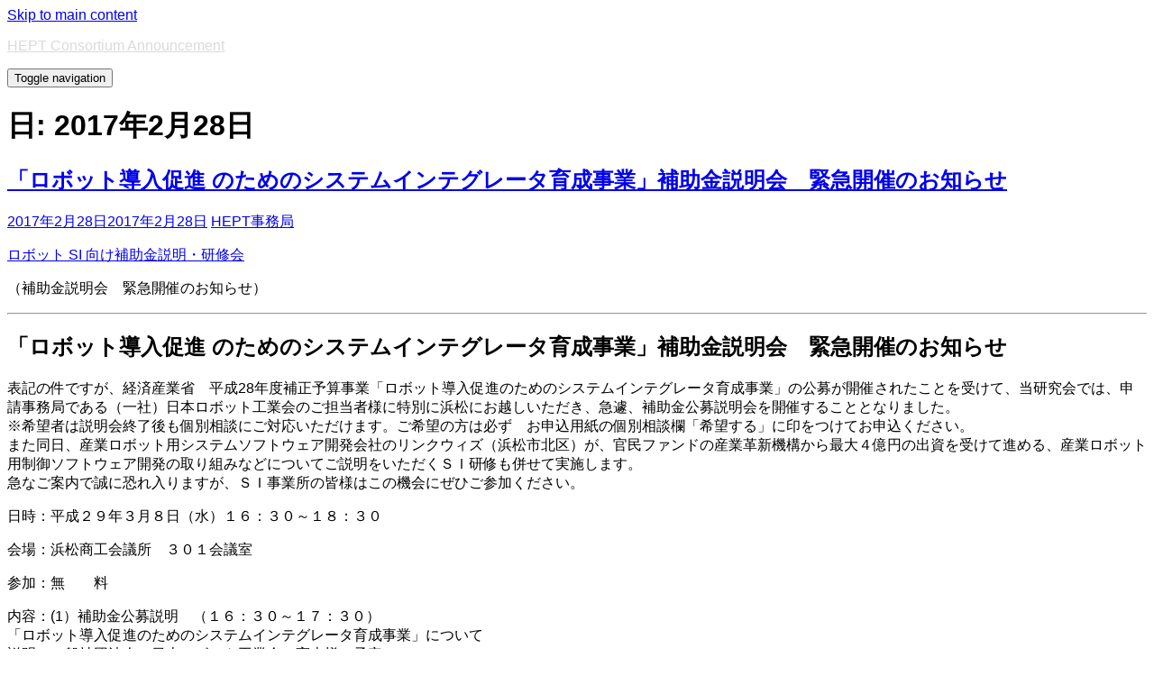

--- FILE ---
content_type: text/html; charset=UTF-8
request_url: https://wwp.shizuoka.ac.jp/hept-ann/2017/02/28/
body_size: 33723
content:
<!doctype html>
<!--[if !IE]>
<html class="no-js non-ie" lang="ja"> <![endif]-->
<!--[if IE 7 ]>
<html class="no-js ie7" lang="ja"> <![endif]-->
<!--[if IE 8 ]>
<html class="no-js ie8" lang="ja"> <![endif]-->
<!--[if IE 9 ]>
<html class="no-js ie9" lang="ja"> <![endif]-->
<!--[if gt IE 9]><!-->
<html class="no-js" lang="ja"> <!--<![endif]-->
<head>
<meta charset="UTF-8">
<meta name="viewport" content="width=device-width, initial-scale=1">
<meta name="theme-color" content="">
<link rel="profile" href="http://gmpg.org/xfn/11">

<title>2017年2月28日 &#8211; HEPT Consortium Announcement</title>

<script>
MathJax = {tex: {inlineMath: [['$','$'],['\\(','\\)']], processEscapes: true}};

</script>
<link rel='dns-prefetch' href='//cdn.jsdelivr.net' />
<link rel='dns-prefetch' href='//fonts.googleapis.com' />
<link rel='dns-prefetch' href='//s.w.org' />
<link rel="alternate" type="application/rss+xml" title="HEPT Consortium Announcement &raquo; フィード" href="https://wwp.shizuoka.ac.jp/hept-ann/feed/" />
		<script type="text/javascript">
			window._wpemojiSettings = {"baseUrl":"https:\/\/s.w.org\/images\/core\/emoji\/12.0.0-1\/72x72\/","ext":".png","svgUrl":"https:\/\/s.w.org\/images\/core\/emoji\/12.0.0-1\/svg\/","svgExt":".svg","source":{"concatemoji":"https:\/\/wwp.shizuoka.ac.jp\/hept-ann\/wp-includes\/js\/wp-emoji-release.min.js?ver=5.2.21"}};
			!function(e,a,t){var n,r,o,i=a.createElement("canvas"),p=i.getContext&&i.getContext("2d");function s(e,t){var a=String.fromCharCode;p.clearRect(0,0,i.width,i.height),p.fillText(a.apply(this,e),0,0);e=i.toDataURL();return p.clearRect(0,0,i.width,i.height),p.fillText(a.apply(this,t),0,0),e===i.toDataURL()}function c(e){var t=a.createElement("script");t.src=e,t.defer=t.type="text/javascript",a.getElementsByTagName("head")[0].appendChild(t)}for(o=Array("flag","emoji"),t.supports={everything:!0,everythingExceptFlag:!0},r=0;r<o.length;r++)t.supports[o[r]]=function(e){if(!p||!p.fillText)return!1;switch(p.textBaseline="top",p.font="600 32px Arial",e){case"flag":return s([55356,56826,55356,56819],[55356,56826,8203,55356,56819])?!1:!s([55356,57332,56128,56423,56128,56418,56128,56421,56128,56430,56128,56423,56128,56447],[55356,57332,8203,56128,56423,8203,56128,56418,8203,56128,56421,8203,56128,56430,8203,56128,56423,8203,56128,56447]);case"emoji":return!s([55357,56424,55356,57342,8205,55358,56605,8205,55357,56424,55356,57340],[55357,56424,55356,57342,8203,55358,56605,8203,55357,56424,55356,57340])}return!1}(o[r]),t.supports.everything=t.supports.everything&&t.supports[o[r]],"flag"!==o[r]&&(t.supports.everythingExceptFlag=t.supports.everythingExceptFlag&&t.supports[o[r]]);t.supports.everythingExceptFlag=t.supports.everythingExceptFlag&&!t.supports.flag,t.DOMReady=!1,t.readyCallback=function(){t.DOMReady=!0},t.supports.everything||(n=function(){t.readyCallback()},a.addEventListener?(a.addEventListener("DOMContentLoaded",n,!1),e.addEventListener("load",n,!1)):(e.attachEvent("onload",n),a.attachEvent("onreadystatechange",function(){"complete"===a.readyState&&t.readyCallback()})),(n=t.source||{}).concatemoji?c(n.concatemoji):n.wpemoji&&n.twemoji&&(c(n.twemoji),c(n.wpemoji)))}(window,document,window._wpemojiSettings);
		</script>
		<style type="text/css">
img.wp-smiley,
img.emoji {
	display: inline !important;
	border: none !important;
	box-shadow: none !important;
	height: 1em !important;
	width: 1em !important;
	margin: 0 .07em !important;
	vertical-align: -0.1em !important;
	background: none !important;
	padding: 0 !important;
}
</style>
	<link rel='stylesheet' id='bootstrap_tab-css'  href='https://wwp.shizuoka.ac.jp/hept-ann/wp-content/plugins/easy-responsive-tabs/assets/css/bootstrap_tab.min.css?ver=5.2.21' type='text/css' media='all' />
<link rel='stylesheet' id='bootstrap_dropdown-css'  href='https://wwp.shizuoka.ac.jp/hept-ann/wp-content/plugins/easy-responsive-tabs/assets/css/bootstrap_dropdown.min.css?ver=5.2.21' type='text/css' media='all' />
<link rel='stylesheet' id='ert_tab_icon_css-css'  href='https://wwp.shizuoka.ac.jp/hept-ann/wp-content/plugins/easy-responsive-tabs/assets/css/res_tab_icon.css?ver=5.2.21' type='text/css' media='all' />
<link rel='stylesheet' id='whats-new-style-css'  href='https://wwp.shizuoka.ac.jp/hept-ann/wp-content/plugins/whats-new-genarator/whats-new.css?ver=1.11.2' type='text/css' media='all' />
<link rel='stylesheet' id='sparkling-bootstrap-css'  href='https://wwp.shizuoka.ac.jp/hept-ann/wp-content/themes/sparkling/assets/css/bootstrap.min.css?ver=5.2.21' type='text/css' media='all' />
<link rel='stylesheet' id='sparkling-icons-css'  href='https://wwp.shizuoka.ac.jp/hept-ann/wp-content/themes/sparkling/assets/css/fontawesome-all.min.css?ver=5.1.1.' type='text/css' media='all' />
<link rel='stylesheet' id='sparkling-fonts-css'  href='//fonts.googleapis.com/css?family=Open+Sans%3A400italic%2C400%2C600%2C700%7CRoboto+Slab%3A400%2C300%2C700&#038;ver=5.2.21' type='text/css' media='all' />
<link rel='stylesheet' id='sparkling-style-css'  href='https://wwp.shizuoka.ac.jp/hept-ann/wp-content/themes/sparkling/style.css?ver=2.4.2' type='text/css' media='all' />
<script type='text/javascript' src='https://wwp.shizuoka.ac.jp/hept-ann/wp-includes/js/jquery/jquery.js?ver=1.12.4-wp'></script>
<script type='text/javascript' src='https://wwp.shizuoka.ac.jp/hept-ann/wp-includes/js/jquery/jquery-migrate.min.js?ver=1.4.1'></script>
<script type='text/javascript' src='https://wwp.shizuoka.ac.jp/hept-ann/wp-content/themes/sparkling/assets/js/vendor/bootstrap.min.js?ver=5.2.21'></script>
<script type='text/javascript' src='https://wwp.shizuoka.ac.jp/hept-ann/wp-content/themes/sparkling/assets/js/functions.js?ver=20180503'></script>
<link rel='https://api.w.org/' href='https://wwp.shizuoka.ac.jp/hept-ann/wp-json/' />
<link rel="EditURI" type="application/rsd+xml" title="RSD" href="https://wwp.shizuoka.ac.jp/hept-ann/xmlrpc.php?rsd" />
<link rel="wlwmanifest" type="application/wlwmanifest+xml" href="https://wwp.shizuoka.ac.jp/hept-ann/wp-includes/wlwmanifest.xml" /> 
<meta name="generator" content="WordPress 5.2.21" />
<style type="text/css"></style>		<style type="text/css">
				.navbar > .container .navbar-brand {
			color: #dadada;
		}
		</style>
			<style type="text/css" id="wp-custom-css">
			p,h1,h2,h3,h4,h5,h6,li,a,strong,body {font-family: Arial, Roboto, “Droid Sans”, “游ゴシック”, YuGothic, “ヒラギノ角ゴ ProN W3”, “Hiragino Kaku Gothic ProN”, “メイリオ”, Meiryo, sans-serif;}		</style>
		
</head>

<body class="archive date group-blog">
<a class="sr-only sr-only-focusable" href="#content">Skip to main content</a>
<div id="page" class="hfeed site">

	<header id="masthead" class="site-header" role="banner">
		<nav class="navbar navbar-default
		" role="navigation">
			<div class="container">
				<div class="row">
					<div class="site-navigation-inner col-sm-12">
						<div class="navbar-header">


														<div id="logo">
															<p class="site-name">																		<a class="navbar-brand" href="https://wwp.shizuoka.ac.jp/hept-ann/" title="HEPT Consortium Announcement" rel="home">HEPT Consortium Announcement</a>
																</p>																													</div><!-- end of #logo -->

							<button type="button" class="btn navbar-toggle" data-toggle="collapse" data-target=".navbar-ex1-collapse">
								<span class="sr-only">Toggle navigation</span>
								<span class="icon-bar"></span>
								<span class="icon-bar"></span>
								<span class="icon-bar"></span>
							</button>
						</div>



						


					</div>
				</div>
			</div>
		</nav><!-- .site-navigation -->
	</header><!-- #masthead -->

	<div id="content" class="site-content">

		<div class="top-section">
								</div>

		<div class="container main-content-area">
						<div class="row side-pull-left">
				<div class="main-content-inner col-sm-12 col-md-8">

	 <div id="primary" class="content-area">
		 <main id="main" class="site-main" role="main">

			
				<header class="page-header">
					<h1 class="page-title">日: 2017年2月28日</h1>				</header><!-- .page-header -->

				
<article id="post-118" class="post-118 post type-post status-publish format-standard hentry category-7 category-9 category-10">
	<div class="blog-item-wrap">
				<a href="https://wwp.shizuoka.ac.jp/hept-ann/2017/02/28/%e3%80%8c%e3%83%ad%e3%83%9c%e3%83%83%e3%83%88%e5%b0%8e%e5%85%a5%e4%bf%83%e9%80%b2-%e3%81%ae%e3%81%9f%e3%82%81%e3%81%ae%e3%82%b7%e3%82%b9%e3%83%86%e3%83%a0%e3%82%a4%e3%83%b3%e3%83%86%e3%82%b0%e3%83%ac/" title="「ロボット導入促進 のためのシステムインテグレータ育成事業」補助金説明会　緊急開催のお知らせ" >
							</a>
		<div class="post-inner-content">
			<header class="entry-header page-header">

				<h2 class="entry-title"><a href="https://wwp.shizuoka.ac.jp/hept-ann/2017/02/28/%e3%80%8c%e3%83%ad%e3%83%9c%e3%83%83%e3%83%88%e5%b0%8e%e5%85%a5%e4%bf%83%e9%80%b2-%e3%81%ae%e3%81%9f%e3%82%81%e3%81%ae%e3%82%b7%e3%82%b9%e3%83%86%e3%83%a0%e3%82%a4%e3%83%b3%e3%83%86%e3%82%b0%e3%83%ac/" rel="bookmark">「ロボット導入促進 のためのシステムインテグレータ育成事業」補助金説明会　緊急開催のお知らせ</a></h2>

								<div class="entry-meta">
					<span class="posted-on"><i class="fa fa-calendar-alt"></i> <a href="https://wwp.shizuoka.ac.jp/hept-ann/2017/02/28/%e3%80%8c%e3%83%ad%e3%83%9c%e3%83%83%e3%83%88%e5%b0%8e%e5%85%a5%e4%bf%83%e9%80%b2-%e3%81%ae%e3%81%9f%e3%82%81%e3%81%ae%e3%82%b7%e3%82%b9%e3%83%86%e3%83%a0%e3%82%a4%e3%83%b3%e3%83%86%e3%82%b0%e3%83%ac/" rel="bookmark"><time class="entry-date published" datetime="2017-02-28T19:12:47+09:00">2017年2月28日</time><time class="updated" datetime="2017-02-28T19:15:31+09:00">2017年2月28日</time></a></span><span class="byline"> <i class="fa fa-user"></i> <span class="author vcard"><a class="url fn n" href="https://wwp.shizuoka.ac.jp/hept-ann/author/158/">HEPT事務局</a></span></span>
				
				</div><!-- .entry-meta -->
							</header><!-- .entry-header -->

						<div class="entry-content">

				<p><a href="https://wwp.shizuoka.ac.jp/hept-ann/wp-content/uploads/sites/66/2017/02/e8748322f8d3e2cff9d479456f1c586f.pdf">ロボット SI 向け補助金説明・研修会</a></p>
<p>（補助金説明会　緊急開催のお知らせ）</p>
<hr />
<h2>「ロボット導入促進 のためのシステムインテグレータ育成事業」補助金説明会　緊急開催のお知らせ</h2>
<p>表記の件ですが、経済産業省　平成28年度補正予算事業「ロボット導入促進のためのシステムインテグレータ育成事業」の公募が開催されたことを受けて、当研究会では、申請事務局である（一社）日本ロボット工業会のご担当者様に特別に浜松にお越しいただき、急遽、補助金公募説明会を開催することとなりました。<br />
※希望者は説明会終了後も個別相談にご対応いただけます。ご希望の方は必ず　お申込用紙の個別相談欄「希望する」に印をつけてお申込ください。<br />
また同日、産業ロボット用システムソフトウェア開発会社のリンクウィズ（浜松市北区）が、官民ファンドの産業革新機構から最大４億円の出資を受けて進める、産業ロボット用制御ソフトウェア開発の取り組みなどについてご説明をいただくＳＩ研修も併せて実施します。<br />
急なご案内で誠に恐れ入りますが、ＳＩ事業所の皆様はこの機会にぜひご参加ください。</p>
<p>日時：平成２９年３月８日（水）１６：３０～１８：３０</p>
<p>会場：浜松商工会議所　３０１会議室</p>
<p>参加：無　　料</p>
<p>内容：(1）補助金公募説明　（１６：３０～１７：３０）<br />
「ロボット導入促進のためのシステムインテグレータ育成事業」について<br />
説明：一般社団法人　日本ロボット工業会　高本様（予定）<br />
（2)SI（システムインテグレータ）向け研修（１７：３０～１８：００）<br />
リンクウィズの取り組みについて（仮称）<br />
説明：リンクウィズ株式会社　代表取締役　吹野　豪 氏<br />
(3)個別相談会（希望があれば）１８：００～<br />
人数：10名程度<br />
申し込み方法：添付チラシに必要事項をご記入いただき工業振興課まで　　mail:kogyo「ａｔ」hamamatsu-cci.or.jpにお送りいただくか、　ＦＡＸ（０５３－４５９－３５３５）にてお申し込みください。</p>
<p>本件担当：浜松ロボット産業創成研究会（浜松商工会議所工業振興課）古田直也<br />
浜松市中区東伊場２－７－１<br />
TEL：０５３－４５２－１１１２　FAX：４５９－３５３５<br />
E-mail：furuta【＠】hamamatsu-cci.or.jp</p>
<p>・本メルマガにて情報発信を希望される方につきましては、お気軽に担当までご連絡ください（個社商材の宣伝等は除きます）</p>
<p>【本件担当】<br />
浜松ロボット産業創成研究会（浜松商工会議所　工業振興課）<br />
事務局　古田直也（ふるたなおや）<br />
浜松市中区東伊場２－７－１<br />
TEL：053-452-1112　FAX：053-459-3535<br />
E-mail：furuta【＠】hamamatsu-cci.or.jp</p>

							</div><!-- .entry-content -->
					</div>
	</div>
</article><!-- #post-## -->

<article id="post-115" class="post-115 post type-post status-publish format-standard hentry category-iot category-7">
	<div class="blog-item-wrap">
				<a href="https://wwp.shizuoka.ac.jp/hept-ann/2017/02/28/%e3%80%8ciot-lab-selection%e3%80%8d%e5%8f%8a%e3%81%b3%e3%80%8ciot-lab-connection%e3%80%8d%e3%81%ae%e9%96%8b%e5%82%ac/" title="「IoT Lab Selection」及び「IoT Lab Connection」の開催" >
							</a>
		<div class="post-inner-content">
			<header class="entry-header page-header">

				<h2 class="entry-title"><a href="https://wwp.shizuoka.ac.jp/hept-ann/2017/02/28/%e3%80%8ciot-lab-selection%e3%80%8d%e5%8f%8a%e3%81%b3%e3%80%8ciot-lab-connection%e3%80%8d%e3%81%ae%e9%96%8b%e5%82%ac/" rel="bookmark">「IoT Lab Selection」及び「IoT Lab Connection」の開催</a></h2>

								<div class="entry-meta">
					<span class="posted-on"><i class="fa fa-calendar-alt"></i> <a href="https://wwp.shizuoka.ac.jp/hept-ann/2017/02/28/%e3%80%8ciot-lab-selection%e3%80%8d%e5%8f%8a%e3%81%b3%e3%80%8ciot-lab-connection%e3%80%8d%e3%81%ae%e9%96%8b%e5%82%ac/" rel="bookmark"><time class="entry-date published" datetime="2017-02-28T19:06:49+09:00">2017年2月28日</time><time class="updated" datetime="2017-02-28T19:06:49+09:00">2017年2月28日</time></a></span><span class="byline"> <i class="fa fa-user"></i> <span class="author vcard"><a class="url fn n" href="https://wwp.shizuoka.ac.jp/hept-ann/author/158/">HEPT事務局</a></span></span>
				
				</div><!-- .entry-meta -->
							</header><!-- .entry-header -->

						<div class="entry-content">

				<p>(IoT推進ラボ)</p>
<hr />
<p>経済産業省及びIoT 推進ラボは、3月13 日（月）に、IoT を活用した優れたプロジェクトを選定・表彰する「IoT Lab Selection」及び、マッチングイベント「IoT Lab Connection」を開催します。<br />
なお、「地方版IoT 推進ラボ」のプレゼンテーション・選定証授与式、「データイノベーションワークショップ」、「Global Connection」も合わせて開催いたします。</p>
<h4>1.イベント案内</h4>
<p>日時：平成29年3月13日（月）9：00～18:00（予定）<br />
会場：一橋講堂<br />
（東京都千代田区一ツ橋 2-1-2　学術総合センター内）<br />
（ http://www.hit-u.ac.jp/hall/ ）</p>
<p>プログラム内容（予定）：</p>
<p>10：00～　【IoT Lab Connection】自治体ブースマッチング</p>
<p>10：00～　【IoT Lab Connection】プレゼンマッチング<br />
・金融庁プレゼン<br />
・文部科学省プレゼン<br />
・農林水産省プレゼン<br />
・テーマ別企業プレゼン（フィンテック、教育、農業・食品）</p>
<p>10：00～　【データイノベーションワークショップ】（参加応募は終了しました）<br />
ヘルスケア（健康経営）<br />
地域課題（除雪）</p>
<p>12：00～　【Global Connection】エストニア企業のプレゼンテーション<br />
13：30～　【地方版IoT推進ラボ】第一弾選定地域プレゼン<br />
・札幌市<br />
・士幌町<br />
・大阪市</p>
<p>14：10～　【IoT Lab Selection】第3回先進的IoTプロジェクト選考会議<br />
・ファイナリストからのプレゼン及び最終審査</p>
<p>16：35～　【データイノベーションワークショップ】優秀チーム発表</p>
<p>16：50～　【地方版IoT推進ラボ】第二弾選定地域公表<br />
・選定証授与式</p>
<p>17：30～　【IoT Lab Selection】第3回先進的IoTプロジェクト表彰式<br />
（一橋講堂内の複数会場にて同時並行でイベントを開催します。<br />
参加時間内の出入りは自由です。）<br />
※ 参考（経済産業省報道発表）<br />
http://www.meti.go.jp/press/2016/02/20170228005/20170228005.html</p>
<h4>2.傍聴申込方法</h4>
<p>ラボ会員様であれば、どなたでもご参加いただけます。<br />
皆様のご応募お待ちしております。</p>
<p>応募フォーム：　<a href="https://contact.jipdec.or.jp/m?f=496">https://contact.jipdec.or.jp/m?f=496</a><br />
応募締切：　平成29年3月6日（月）正午<br />
[応募に当たっての注意事項]
・お席に限りがあるため、希望者多数の場合は抽選とさせていただきますこと、予めご了承ください。抽選の有無に関わらず、参加可能の方には平成29年3月9日（木）中にメールにてご連絡します。</p>
<p>・【IoT Lab Connection】Solution Matching（1：1のビジネスマッチング）応募者は、当日1応募当たり2名様まで来場可能です。Solution  Matching以外の上記プログラムへも併せて参加可能ですので、改めて申込頂く必要はありません。（ビジネスマッチングの当日参加者登録方法は、2/27に応募者へご案内済みです。）<br />
なお、Solution Matching以外の上記プログラムへ、2名以上での参加をご希望の場合には、上記フォーム(URL)より追加の方の登録をお願いいたします。</p>
<p>以上、宜しくお願い致します。</p>
<p>・IoT推進ラボに関するご不明な点などございましたら、<br />
下記までメールでお問合せください。<br />
━━━━━━━━━━━━━━━━━━━━━━━━━━━━━━━<br />
一般財団法人日本情報経済社会推進協会（法人番号：1010405009403）<br />
電子情報利活用研究部　IoT推進ラボ担当<br />
mail：iot-info_AT_jipdec.or.jp<br />
TEL：03-5860-7557<br />
※受付時間10:00-17:00（土日、祝日除く）<br />
━━━━━━━━━━━━━━━━━━━━━━━━━━━━━━━</p>

							</div><!-- .entry-content -->
					</div>
	</div>
</article><!-- #post-## -->

		 </main><!-- #main -->
	 </div><!-- #primary -->

	</div><!-- close .main-content-inner -->
<div id="secondary" class="widget-area col-sm-12 col-md-4" role="complementary">
	<div class="well">
				<aside id="text-2" class="widget widget_text"><h3 class="widget-title">概要</h3>			<div class="textwidget">本Webサイトは組込みソフトウェア技術コンソーシアム（HEPTコンソーシアム）が参画している組織・プロジェクトからのアナウンスを会員企業の皆様に共有するためのWebサイトです．参画している組織・プロジェクトごとにカテゴリ分けをしておりますので，以下のカテゴリからご興味のある情報へとアクセス下さい．</div>
		</aside>		<aside id="recent-posts-2" class="widget widget_recent_entries">		<h3 class="widget-title">最近の投稿</h3>		<ul>
											<li>
					<a href="https://wwp.shizuoka.ac.jp/hept-ann/2019/10/11/%e6%ac%a1%e4%b8%96%e4%bb%a3%e8%87%aa%e5%8b%95%e8%bb%8a%e3%83%95%e3%82%a9%e3%83%bc%e3%83%a9%e3%83%a02019%e3%81%ae%e5%8f%82%e5%8a%a0%e8%80%85%e5%8b%9f%e9%9b%86%e3%81%ae%e3%81%94%e6%a1%88%e5%86%85/">『次世代自動車フォーラム2019』参加者募集のご案内</a>
											<span class="post-date">2019年10月11日</span>
									</li>
											<li>
					<a href="https://wwp.shizuoka.ac.jp/hept-ann/2019/10/01/%ef%bd%a2%e3%83%87%e3%83%bc%e3%82%bf%e5%88%86%e6%9e%90%e8%ac%9b%e5%ba%a7%e3%80%8d%e3%81%94%e6%a1%88%e5%86%85/">｢データ分析講座」ご案内</a>
											<span class="post-date">2019年10月1日</span>
									</li>
											<li>
					<a href="https://wwp.shizuoka.ac.jp/hept-ann/2019/09/27/%e3%80%90%e3%81%94%e6%a1%88%e5%86%85%e3%80%91%e6%b5%9c%e6%9d%be%e5%9c%b0%e5%9f%9f%e6%96%b0%e7%94%a3%e6%a5%ad%e5%89%b5%e5%87%ba%e4%bc%9a%e8%ad%b0%e3%80%80%e5%ae%87%e5%ae%99%e8%88%aa%e7%a9%ba%e6%8a%80/">【ご案内】浜松地域新産業創出会議　宇宙航空技術利活用研究会</a>
											<span class="post-date">2019年9月27日</span>
									</li>
											<li>
					<a href="https://wwp.shizuoka.ac.jp/hept-ann/2019/09/18/%e9%9d%99%e5%b2%a1%e7%9c%8ciot%e6%b4%bb%e7%94%a8%e7%a0%94%e7%a9%b6%e4%bc%9a%e3%81%8b%e3%82%89%e3%81%ae%e3%81%94%e6%a1%88%e5%86%85/">静岡県IoT活用研究会からのご案内</a>
											<span class="post-date">2019年9月18日</span>
									</li>
											<li>
					<a href="https://wwp.shizuoka.ac.jp/hept-ann/2019/09/10/jeita%e5%9c%b0%e5%9f%9f%e9%80%a3%e6%90%ba%e3%82%bb%e3%83%9f%e3%83%8a%e3%83%bc%e3%81%ae%e3%81%94%e6%a1%88%e5%86%85%e3%81%a7%e3%81%99%ef%bc%81/">JEITA地域連携セミナーのご案内です！</a>
											<span class="post-date">2019年9月10日</span>
									</li>
											<li>
					<a href="https://wwp.shizuoka.ac.jp/hept-ann/2019/09/05/x%e7%b7%9a%e3%81%ab%e3%82%88%e3%82%8b%e9%9d%9e%e7%a0%b4%e5%a3%8a%e6%a4%9c%e6%9f%bb%e3%82%bb%e3%83%9f%e3%83%8a%e3%83%bc%e3%81%ae%e3%81%94%e6%a1%88%e5%86%85/">X線による非破壊検査セミナーのご案内</a>
											<span class="post-date">2019年9月5日</span>
									</li>
											<li>
					<a href="https://wwp.shizuoka.ac.jp/hept-ann/2019/08/22/%e3%80%90%e3%81%94%e6%a1%88%e5%86%85%e3%80%91%e3%83%93%e3%82%b8%e3%83%8d%e3%82%b9%e3%83%97%e3%83%ad%e3%83%87%e3%83%a5%e3%83%bc%e3%82%b9%e5%8a%9b%e9%a4%8a%e6%88%90%e3%83%a9%e3%83%9c2019/">【ご案内】ビジネスプロデュース力養成ラボ2019</a>
											<span class="post-date">2019年8月22日</span>
									</li>
											<li>
					<a href="https://wwp.shizuoka.ac.jp/hept-ann/2019/08/06/%e6%b5%9c%e6%9d%be%e3%83%ad%e3%83%9c%e3%83%83%e3%83%88%e7%94%a3%e6%a5%ad%e5%89%b5%e6%88%90%e7%a0%94%e7%a9%b6%e4%bc%9a%ef%bc%88%e6%b5%9c%e6%9d%be%e5%95%86%e5%b7%a5%e4%bc%9a%e8%ad%b0%e6%89%80%ef%bc%89/">浜松ロボット産業創成研究会（浜松商工会議所）からのご案内</a>
											<span class="post-date">2019年8月6日</span>
									</li>
											<li>
					<a href="https://wwp.shizuoka.ac.jp/hept-ann/2019/07/25/%e3%81%82%e3%81%84%e3%81%a1%e3%83%ad%e3%83%9c%e3%82%ab%e3%83%83%e3%83%97%ef%bd%81%ef%bd%902020%e9%96%8b%e5%82%ac%e5%a7%94%e5%93%a1%e4%bc%9a%e4%ba%8b%e5%8b%99%e5%b1%80%e3%81%8b%e3%82%89%e3%81%ae/">あいちロボカップＡＰ2020開催委員会事務局からのお知らせ</a>
											<span class="post-date">2019年7月25日</span>
									</li>
											<li>
					<a href="https://wwp.shizuoka.ac.jp/hept-ann/2019/07/18/%e4%ba%ba%e6%9d%90%e8%82%b2%e6%88%90%e8%ac%9b%e5%ba%a7%e3%81%ae%e3%81%94%e6%a1%88%e5%86%85%e3%80%8e%e3%83%ad%e3%83%9c%e3%83%83%e3%83%88%e3%83%86%e3%82%a3%e3%83%bc%e3%83%81%e3%83%b3%e3%82%b0%e3%81%ae/">人材育成講座のご案内『ロボットティーチングの基礎を学べます！』</a>
											<span class="post-date">2019年7月18日</span>
									</li>
					</ul>
		</aside><aside id="categories-2" class="widget widget_categories"><h3 class="widget-title">カテゴリー</h3><form action="https://wwp.shizuoka.ac.jp/hept-ann" method="get"><label class="screen-reader-text" for="cat">カテゴリー</label><select  name='cat' id='cat' class='postform' >
	<option value='-1'>カテゴリーを選択</option>
	<option class="level-0" value="11">IoT推進コンソーシアム&nbsp;&nbsp;(31)</option>
	<option class="level-0" value="2">IoT推進ラボ&nbsp;&nbsp;(27)</option>
	<option class="level-0" value="12">WG開催案内&nbsp;&nbsp;(5)</option>
	<option class="level-0" value="19">お知らせ・ご案内&nbsp;&nbsp;(48)</option>
	<option class="level-0" value="18">アイデアソン・ハッカソン&nbsp;&nbsp;(5)</option>
	<option class="level-0" value="16">アンケート・調査のお願い&nbsp;&nbsp;(1)</option>
	<option class="level-0" value="7">イベント&nbsp;&nbsp;(60)</option>
	<option class="level-0" value="17">スマートIoT推進フォーラム&nbsp;&nbsp;(19)</option>
	<option class="level-0" value="21">セミナー・講演会&nbsp;&nbsp;(29)</option>
	<option class="level-0" value="9">プロジェクト・補助金の公募&nbsp;&nbsp;(10)</option>
	<option class="level-0" value="10">プロジェクト・補助金等の公募&nbsp;&nbsp;(11)</option>
	<option class="level-0" value="20">ロボットイニシアチブ協議会&nbsp;&nbsp;(1)</option>
	<option class="level-0" value="15">出展募集&nbsp;&nbsp;(1)</option>
	<option class="level-0" value="1">未分類&nbsp;&nbsp;(9)</option>
	<option class="level-0" value="6">浜松ロボット産業創成研究会&nbsp;&nbsp;(7)</option>
	<option class="level-0" value="8">浜松商工会議所&nbsp;&nbsp;(18)</option>
	<option class="level-0" value="13">浜松地域新産業創出会議&nbsp;&nbsp;(20)</option>
	<option class="level-0" value="14">静岡県IoT活用研究会&nbsp;&nbsp;(7)</option>
</select>
</form>
<script type='text/javascript'>
/* <![CDATA[ */
(function() {
	var dropdown = document.getElementById( "cat" );
	function onCatChange() {
		if ( dropdown.options[ dropdown.selectedIndex ].value > 0 ) {
			dropdown.parentNode.submit();
		}
	}
	dropdown.onchange = onCatChange;
})();
/* ]]> */
</script>

			</aside><aside id="meta-2" class="widget widget_meta"><h3 class="widget-title">メタ情報</h3>			<ul>
						<li><a href="https://wwp.shizuoka.ac.jp/hept-ann/wp-login.php?action=shibboleth">ログイン</a></li>
			<li><a href="https://wwp.shizuoka.ac.jp/hept-ann/feed/">投稿の <abbr title="Really Simple Syndication">RSS</abbr></a></li>
			<li><a href="https://wwp.shizuoka.ac.jp/hept-ann/comments/feed/">コメントの <abbr title="Really Simple Syndication">RSS</abbr></a></li>
			<li><a href="https://ja.wordpress.org/" title="Powered by WordPress, state-of-the-art semantic personal publishing platform.">WordPress.org</a></li>			</ul>
			</aside><aside id="calendar-2" class="widget widget_calendar"><div id="calendar_wrap" class="calendar_wrap"><table id="wp-calendar">
	<caption>2017年2月</caption>
	<thead>
	<tr>
		<th scope="col" title="月曜日">月</th>
		<th scope="col" title="火曜日">火</th>
		<th scope="col" title="水曜日">水</th>
		<th scope="col" title="木曜日">木</th>
		<th scope="col" title="金曜日">金</th>
		<th scope="col" title="土曜日">土</th>
		<th scope="col" title="日曜日">日</th>
	</tr>
	</thead>

	<tfoot>
	<tr>
		<td colspan="3" id="prev"><a href="https://wwp.shizuoka.ac.jp/hept-ann/2017/01/">&laquo; 1月</a></td>
		<td class="pad">&nbsp;</td>
		<td colspan="3" id="next"><a href="https://wwp.shizuoka.ac.jp/hept-ann/2017/03/">3月 &raquo;</a></td>
	</tr>
	</tfoot>

	<tbody>
	<tr>
		<td colspan="2" class="pad">&nbsp;</td><td><a href="https://wwp.shizuoka.ac.jp/hept-ann/2017/02/01/" aria-label="2017年2月1日 に投稿を公開">1</a></td><td>2</td><td>3</td><td>4</td><td>5</td>
	</tr>
	<tr>
		<td>6</td><td><a href="https://wwp.shizuoka.ac.jp/hept-ann/2017/02/07/" aria-label="2017年2月7日 に投稿を公開">7</a></td><td><a href="https://wwp.shizuoka.ac.jp/hept-ann/2017/02/08/" aria-label="2017年2月8日 に投稿を公開">8</a></td><td><a href="https://wwp.shizuoka.ac.jp/hept-ann/2017/02/09/" aria-label="2017年2月9日 に投稿を公開">9</a></td><td>10</td><td>11</td><td>12</td>
	</tr>
	<tr>
		<td>13</td><td>14</td><td>15</td><td>16</td><td>17</td><td>18</td><td>19</td>
	</tr>
	<tr>
		<td>20</td><td>21</td><td>22</td><td><a href="https://wwp.shizuoka.ac.jp/hept-ann/2017/02/23/" aria-label="2017年2月23日 に投稿を公開">23</a></td><td><a href="https://wwp.shizuoka.ac.jp/hept-ann/2017/02/24/" aria-label="2017年2月24日 に投稿を公開">24</a></td><td><a href="https://wwp.shizuoka.ac.jp/hept-ann/2017/02/25/" aria-label="2017年2月25日 に投稿を公開">25</a></td><td>26</td>
	</tr>
	<tr>
		<td>27</td><td><a href="https://wwp.shizuoka.ac.jp/hept-ann/2017/02/28/" aria-label="2017年2月28日 に投稿を公開">28</a></td>
		<td class="pad" colspan="5">&nbsp;</td>
	</tr>
	</tbody>
	</table></div></aside><aside id="archives-2" class="widget widget_archive"><h3 class="widget-title">アーカイブ</h3>		<ul>
				<li><a href='https://wwp.shizuoka.ac.jp/hept-ann/2019/10/'>2019年10月</a></li>
	<li><a href='https://wwp.shizuoka.ac.jp/hept-ann/2019/09/'>2019年9月</a></li>
	<li><a href='https://wwp.shizuoka.ac.jp/hept-ann/2019/08/'>2019年8月</a></li>
	<li><a href='https://wwp.shizuoka.ac.jp/hept-ann/2019/07/'>2019年7月</a></li>
	<li><a href='https://wwp.shizuoka.ac.jp/hept-ann/2019/06/'>2019年6月</a></li>
	<li><a href='https://wwp.shizuoka.ac.jp/hept-ann/2019/05/'>2019年5月</a></li>
	<li><a href='https://wwp.shizuoka.ac.jp/hept-ann/2019/04/'>2019年4月</a></li>
	<li><a href='https://wwp.shizuoka.ac.jp/hept-ann/2019/03/'>2019年3月</a></li>
	<li><a href='https://wwp.shizuoka.ac.jp/hept-ann/2019/02/'>2019年2月</a></li>
	<li><a href='https://wwp.shizuoka.ac.jp/hept-ann/2019/01/'>2019年1月</a></li>
	<li><a href='https://wwp.shizuoka.ac.jp/hept-ann/2018/12/'>2018年12月</a></li>
	<li><a href='https://wwp.shizuoka.ac.jp/hept-ann/2018/11/'>2018年11月</a></li>
	<li><a href='https://wwp.shizuoka.ac.jp/hept-ann/2018/10/'>2018年10月</a></li>
	<li><a href='https://wwp.shizuoka.ac.jp/hept-ann/2018/09/'>2018年9月</a></li>
	<li><a href='https://wwp.shizuoka.ac.jp/hept-ann/2018/08/'>2018年8月</a></li>
	<li><a href='https://wwp.shizuoka.ac.jp/hept-ann/2018/07/'>2018年7月</a></li>
	<li><a href='https://wwp.shizuoka.ac.jp/hept-ann/2017/07/'>2017年7月</a></li>
	<li><a href='https://wwp.shizuoka.ac.jp/hept-ann/2017/06/'>2017年6月</a></li>
	<li><a href='https://wwp.shizuoka.ac.jp/hept-ann/2017/05/'>2017年5月</a></li>
	<li><a href='https://wwp.shizuoka.ac.jp/hept-ann/2017/04/'>2017年4月</a></li>
	<li><a href='https://wwp.shizuoka.ac.jp/hept-ann/2017/03/'>2017年3月</a></li>
	<li><a href='https://wwp.shizuoka.ac.jp/hept-ann/2017/02/'>2017年2月</a></li>
	<li><a href='https://wwp.shizuoka.ac.jp/hept-ann/2017/01/'>2017年1月</a></li>
	<li><a href='https://wwp.shizuoka.ac.jp/hept-ann/2016/12/'>2016年12月</a></li>
	<li><a href='https://wwp.shizuoka.ac.jp/hept-ann/2016/11/'>2016年11月</a></li>
		</ul>
			</aside>	</div>
</div><!-- #secondary -->
		</div><!-- close .row -->
	</div><!-- close .container -->
</div><!-- close .site-content -->

	<div id="footer-area">
		<div class="container footer-inner">
			<div class="row">
				
				</div>
		</div>

		<footer id="colophon" class="site-footer" role="contentinfo">
			<div class="site-info container">
				<div class="row">
										<nav role="navigation" class="col-md-6">
											</nav>
					<div class="copyright col-md-6">
						sparkling						Theme by <a href="http://colorlib.com/" target="_blank">Colorlib</a> Powered by <a href="http://wordpress.org/" target="_blank">WordPress</a>					</div>
				</div>
			</div><!-- .site-info -->
			<div class="scroll-to-top"><i class="fa fa-angle-up"></i></div><!-- .scroll-to-top -->
		</footer><!-- #colophon -->
	</div>
</div><!-- #page -->

		<script type="text/javascript">
		  jQuery(document).ready(function ($) {
			if ($(window).width() >= 767) {
			  $('.navbar-nav > li.menu-item > a').click(function () {
				if ($(this).attr('target') !== '_blank') {
				  window.location = $(this).attr('href')
				}
			  })
			}
		  })
		</script>
	<script type='text/javascript' src='//cdn.jsdelivr.net/npm/mathjax@3/es5/tex-chtml.js?ver=5.2.21'></script>
<script type='text/javascript' src='https://wwp.shizuoka.ac.jp/hept-ann/wp-content/themes/sparkling/assets/js/skip-link-focus-fix.min.js?ver=20140222'></script>
<script type='text/javascript' src='https://wwp.shizuoka.ac.jp/hept-ann/wp-content/plugins/easy-responsive-tabs/assets/js/bootstrap-dropdown.js?ver=3.1'></script>
<script type='text/javascript' src='https://wwp.shizuoka.ac.jp/hept-ann/wp-content/plugins/easy-responsive-tabs/assets/js/bootstrap-tab.js?ver=3.1'></script>
<script type='text/javascript' src='https://wwp.shizuoka.ac.jp/hept-ann/wp-content/plugins/easy-responsive-tabs/assets/js/bootstrap-tabdrop.js?ver=3.1'></script>
<script type='text/javascript' src='https://wwp.shizuoka.ac.jp/hept-ann/wp-content/plugins/easy-responsive-tabs/assets/js/ert_js.php?ver=3.1'></script>
<script type='text/javascript' src='https://wwp.shizuoka.ac.jp/hept-ann/wp-includes/js/wp-embed.min.js?ver=5.2.21'></script>

</body>
</html>
